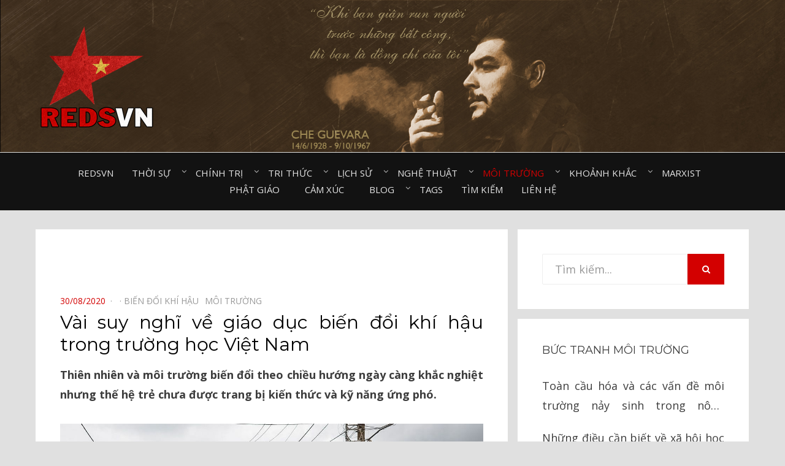

--- FILE ---
content_type: text/html; charset=UTF-8
request_url: https://redsvn.net/vai-suy-nghi-ve-giao-duc-bien-doi-khi-hau-trong-truong-hoc-viet-nam/
body_size: 17890
content:
<!DOCTYPE html>
<html lang="en-US" prefix="og: http://ogp.me/ns# fb: http://ogp.me/ns/fb#">
<head>
<meta charset="UTF-8">
<meta name="viewport" content="width=device-width, initial-scale=1.0">
<link rel="profile" href="http://gmpg.org/xfn/11">
<link rel="pingback" href="https://redsvn.net/xmlrpc.php" />

<meta name='robots' content='index, follow, max-image-preview:large, max-snippet:-1, max-video-preview:-1' />
	<style>img:is([sizes="auto" i], [sizes^="auto," i]) { contain-intrinsic-size: 3000px 1500px }</style>
	
	<!-- This site is optimized with the Yoast SEO plugin v24.7 - https://yoast.com/wordpress/plugins/seo/ -->
	<title>Vài suy nghĩ về giáo dục biến đổi khí hậu trong trường học Việt Nam - Redsvn.net</title>
	<link rel="canonical" href="https://redsvn.net/vai-suy-nghi-ve-giao-duc-bien-doi-khi-hau-trong-truong-hoc-viet-nam/" />
	<meta property="og:locale" content="en_US" />
	<meta property="og:type" content="article" />
	<meta property="og:title" content="Vài suy nghĩ về giáo dục biến đổi khí hậu trong trường học Việt Nam - Redsvn.net" />
	<meta property="og:description" content="Thiên nhiên và môi trường biến đổi theo chiều hướng ngày càng khắc nghiệt nhưng thế hệ trẻ chưa được trang bị kiến thức và kỹ năng ứng phó." />
	<meta property="og:url" content="https://redsvn.net/vai-suy-nghi-ve-giao-duc-bien-doi-khi-hau-trong-truong-hoc-viet-nam/" />
	<meta property="og:site_name" content="Redsvn.net" />
	<meta property="article:publisher" content="https://www.facebook.com/Reds.vn" />
	<meta property="article:published_time" content="2020-08-29T23:25:42+00:00" />
	<meta property="og:image" content="http://redsvn.net/wp-content/uploads/2020/08/floodb.jpg" />
	<meta name="author" content="admin" />
	<meta name="twitter:card" content="summary_large_image" />
	<meta name="twitter:image" content="http://redsvn.net/wp-content/uploads/2020/08/floodb.jpg" />
	<meta name="twitter:label1" content="Written by" />
	<meta name="twitter:data1" content="admin" />
	<meta name="twitter:label2" content="Est. reading time" />
	<meta name="twitter:data2" content="23 minutes" />
	<script type="application/ld+json" class="yoast-schema-graph">{"@context":"https://schema.org","@graph":[{"@type":"Article","@id":"https://redsvn.net/vai-suy-nghi-ve-giao-duc-bien-doi-khi-hau-trong-truong-hoc-viet-nam/#article","isPartOf":{"@id":"https://redsvn.net/vai-suy-nghi-ve-giao-duc-bien-doi-khi-hau-trong-truong-hoc-viet-nam/"},"author":{"name":"admin","@id":"https://redsvn.net/#/schema/person/46beac167f1e5fae2b753d98a7d45a02"},"headline":"Vài suy nghĩ về giáo dục biến đổi khí hậu trong trường học Việt Nam","datePublished":"2020-08-29T23:25:42+00:00","mainEntityOfPage":{"@id":"https://redsvn.net/vai-suy-nghi-ve-giao-duc-bien-doi-khi-hau-trong-truong-hoc-viet-nam/"},"wordCount":4592,"publisher":{"@id":"https://redsvn.net/#organization"},"image":{"@id":"https://redsvn.net/vai-suy-nghi-ve-giao-duc-bien-doi-khi-hau-trong-truong-hoc-viet-nam/#primaryimage"},"thumbnailUrl":"http://redsvn.net/wp-content/uploads/2020/08/floodb.jpg","keywords":["Giáo dục","Biến đổi khí hậu"],"articleSection":["Biến đổi khí hậu⠀","Môi trường⠀"],"inLanguage":"en-US"},{"@type":"WebPage","@id":"https://redsvn.net/vai-suy-nghi-ve-giao-duc-bien-doi-khi-hau-trong-truong-hoc-viet-nam/","url":"https://redsvn.net/vai-suy-nghi-ve-giao-duc-bien-doi-khi-hau-trong-truong-hoc-viet-nam/","name":"Vài suy nghĩ về giáo dục biến đổi khí hậu trong trường học Việt Nam - Redsvn.net","isPartOf":{"@id":"https://redsvn.net/#website"},"primaryImageOfPage":{"@id":"https://redsvn.net/vai-suy-nghi-ve-giao-duc-bien-doi-khi-hau-trong-truong-hoc-viet-nam/#primaryimage"},"image":{"@id":"https://redsvn.net/vai-suy-nghi-ve-giao-duc-bien-doi-khi-hau-trong-truong-hoc-viet-nam/#primaryimage"},"thumbnailUrl":"http://redsvn.net/wp-content/uploads/2020/08/floodb.jpg","datePublished":"2020-08-29T23:25:42+00:00","breadcrumb":{"@id":"https://redsvn.net/vai-suy-nghi-ve-giao-duc-bien-doi-khi-hau-trong-truong-hoc-viet-nam/#breadcrumb"},"inLanguage":"en-US","potentialAction":[{"@type":"ReadAction","target":["https://redsvn.net/vai-suy-nghi-ve-giao-duc-bien-doi-khi-hau-trong-truong-hoc-viet-nam/"]}]},{"@type":"ImageObject","inLanguage":"en-US","@id":"https://redsvn.net/vai-suy-nghi-ve-giao-duc-bien-doi-khi-hau-trong-truong-hoc-viet-nam/#primaryimage","url":"http://redsvn.net/wp-content/uploads/2020/08/floodb.jpg","contentUrl":"http://redsvn.net/wp-content/uploads/2020/08/floodb.jpg","caption":"Vài suy nghĩ về giáo dục biến đổi khí hậu trong trường học Việt Nam"},{"@type":"BreadcrumbList","@id":"https://redsvn.net/vai-suy-nghi-ve-giao-duc-bien-doi-khi-hau-trong-truong-hoc-viet-nam/#breadcrumb","itemListElement":[{"@type":"ListItem","position":1,"name":"Home","item":"https://redsvn.net/"},{"@type":"ListItem","position":2,"name":"Vài suy nghĩ về giáo dục biến đổi khí hậu trong trường học Việt Nam"}]},{"@type":"WebSite","@id":"https://redsvn.net/#website","url":"https://redsvn.net/","name":"Redsvn.net","description":"Kênh chia sẻ tri thức cộng đồng","publisher":{"@id":"https://redsvn.net/#organization"},"potentialAction":[{"@type":"SearchAction","target":{"@type":"EntryPoint","urlTemplate":"https://redsvn.net/?s={search_term_string}"},"query-input":{"@type":"PropertyValueSpecification","valueRequired":true,"valueName":"search_term_string"}}],"inLanguage":"en-US"},{"@type":"Organization","@id":"https://redsvn.net/#organization","name":"Redsvn.net","url":"https://redsvn.net/","logo":{"@type":"ImageObject","inLanguage":"en-US","@id":"https://redsvn.net/#/schema/logo/image/","url":"https://redsvn.net/wp-content/uploads/2017/10/Redsvn-logo.png","contentUrl":"https://redsvn.net/wp-content/uploads/2017/10/Redsvn-logo.png","width":200,"height":168,"caption":"Redsvn.net"},"image":{"@id":"https://redsvn.net/#/schema/logo/image/"},"sameAs":["https://www.facebook.com/Reds.vn"]},{"@type":"Person","@id":"https://redsvn.net/#/schema/person/46beac167f1e5fae2b753d98a7d45a02","name":"admin"}]}</script>
	<!-- / Yoast SEO plugin. -->


<link rel='dns-prefetch' href='//fonts.googleapis.com' />
<link rel="alternate" type="application/rss+xml" title="Redsvn.net &raquo; Feed" href="https://redsvn.net/feed/" />
<link rel="alternate" type="application/rss+xml" title="Redsvn.net &raquo; Comments Feed" href="https://redsvn.net/comments/feed/" />
<link rel="alternate" type="application/rss+xml" title="Redsvn.net &raquo; Vài suy nghĩ về giáo dục biến đổi khí hậu trong trường học Việt Nam Comments Feed" href="https://redsvn.net/vai-suy-nghi-ve-giao-duc-bien-doi-khi-hau-trong-truong-hoc-viet-nam/feed/" />
<script type="text/javascript">
/* <![CDATA[ */
window._wpemojiSettings = {"baseUrl":"https:\/\/s.w.org\/images\/core\/emoji\/16.0.1\/72x72\/","ext":".png","svgUrl":"https:\/\/s.w.org\/images\/core\/emoji\/16.0.1\/svg\/","svgExt":".svg","source":{"concatemoji":"https:\/\/redsvn.net\/wp-includes\/js\/wp-emoji-release.min.js?ver=6.8.3"}};
/*! This file is auto-generated */
!function(s,n){var o,i,e;function c(e){try{var t={supportTests:e,timestamp:(new Date).valueOf()};sessionStorage.setItem(o,JSON.stringify(t))}catch(e){}}function p(e,t,n){e.clearRect(0,0,e.canvas.width,e.canvas.height),e.fillText(t,0,0);var t=new Uint32Array(e.getImageData(0,0,e.canvas.width,e.canvas.height).data),a=(e.clearRect(0,0,e.canvas.width,e.canvas.height),e.fillText(n,0,0),new Uint32Array(e.getImageData(0,0,e.canvas.width,e.canvas.height).data));return t.every(function(e,t){return e===a[t]})}function u(e,t){e.clearRect(0,0,e.canvas.width,e.canvas.height),e.fillText(t,0,0);for(var n=e.getImageData(16,16,1,1),a=0;a<n.data.length;a++)if(0!==n.data[a])return!1;return!0}function f(e,t,n,a){switch(t){case"flag":return n(e,"\ud83c\udff3\ufe0f\u200d\u26a7\ufe0f","\ud83c\udff3\ufe0f\u200b\u26a7\ufe0f")?!1:!n(e,"\ud83c\udde8\ud83c\uddf6","\ud83c\udde8\u200b\ud83c\uddf6")&&!n(e,"\ud83c\udff4\udb40\udc67\udb40\udc62\udb40\udc65\udb40\udc6e\udb40\udc67\udb40\udc7f","\ud83c\udff4\u200b\udb40\udc67\u200b\udb40\udc62\u200b\udb40\udc65\u200b\udb40\udc6e\u200b\udb40\udc67\u200b\udb40\udc7f");case"emoji":return!a(e,"\ud83e\udedf")}return!1}function g(e,t,n,a){var r="undefined"!=typeof WorkerGlobalScope&&self instanceof WorkerGlobalScope?new OffscreenCanvas(300,150):s.createElement("canvas"),o=r.getContext("2d",{willReadFrequently:!0}),i=(o.textBaseline="top",o.font="600 32px Arial",{});return e.forEach(function(e){i[e]=t(o,e,n,a)}),i}function t(e){var t=s.createElement("script");t.src=e,t.defer=!0,s.head.appendChild(t)}"undefined"!=typeof Promise&&(o="wpEmojiSettingsSupports",i=["flag","emoji"],n.supports={everything:!0,everythingExceptFlag:!0},e=new Promise(function(e){s.addEventListener("DOMContentLoaded",e,{once:!0})}),new Promise(function(t){var n=function(){try{var e=JSON.parse(sessionStorage.getItem(o));if("object"==typeof e&&"number"==typeof e.timestamp&&(new Date).valueOf()<e.timestamp+604800&&"object"==typeof e.supportTests)return e.supportTests}catch(e){}return null}();if(!n){if("undefined"!=typeof Worker&&"undefined"!=typeof OffscreenCanvas&&"undefined"!=typeof URL&&URL.createObjectURL&&"undefined"!=typeof Blob)try{var e="postMessage("+g.toString()+"("+[JSON.stringify(i),f.toString(),p.toString(),u.toString()].join(",")+"));",a=new Blob([e],{type:"text/javascript"}),r=new Worker(URL.createObjectURL(a),{name:"wpTestEmojiSupports"});return void(r.onmessage=function(e){c(n=e.data),r.terminate(),t(n)})}catch(e){}c(n=g(i,f,p,u))}t(n)}).then(function(e){for(var t in e)n.supports[t]=e[t],n.supports.everything=n.supports.everything&&n.supports[t],"flag"!==t&&(n.supports.everythingExceptFlag=n.supports.everythingExceptFlag&&n.supports[t]);n.supports.everythingExceptFlag=n.supports.everythingExceptFlag&&!n.supports.flag,n.DOMReady=!1,n.readyCallback=function(){n.DOMReady=!0}}).then(function(){return e}).then(function(){var e;n.supports.everything||(n.readyCallback(),(e=n.source||{}).concatemoji?t(e.concatemoji):e.wpemoji&&e.twemoji&&(t(e.twemoji),t(e.wpemoji)))}))}((window,document),window._wpemojiSettings);
/* ]]> */
</script>
<style id='wp-emoji-styles-inline-css' type='text/css'>

	img.wp-smiley, img.emoji {
		display: inline !important;
		border: none !important;
		box-shadow: none !important;
		height: 1em !important;
		width: 1em !important;
		margin: 0 0.07em !important;
		vertical-align: -0.1em !important;
		background: none !important;
		padding: 0 !important;
	}
</style>
<link rel='stylesheet' id='wp-block-library-css' href='https://redsvn.net/wp-includes/css/dist/block-library/style.min.css?ver=6.8.3' type='text/css' media='all' />
<style id='classic-theme-styles-inline-css' type='text/css'>
/*! This file is auto-generated */
.wp-block-button__link{color:#fff;background-color:#32373c;border-radius:9999px;box-shadow:none;text-decoration:none;padding:calc(.667em + 2px) calc(1.333em + 2px);font-size:1.125em}.wp-block-file__button{background:#32373c;color:#fff;text-decoration:none}
</style>
<style id='global-styles-inline-css' type='text/css'>
:root{--wp--preset--aspect-ratio--square: 1;--wp--preset--aspect-ratio--4-3: 4/3;--wp--preset--aspect-ratio--3-4: 3/4;--wp--preset--aspect-ratio--3-2: 3/2;--wp--preset--aspect-ratio--2-3: 2/3;--wp--preset--aspect-ratio--16-9: 16/9;--wp--preset--aspect-ratio--9-16: 9/16;--wp--preset--color--black: #000000;--wp--preset--color--cyan-bluish-gray: #abb8c3;--wp--preset--color--white: #ffffff;--wp--preset--color--pale-pink: #f78da7;--wp--preset--color--vivid-red: #cf2e2e;--wp--preset--color--luminous-vivid-orange: #ff6900;--wp--preset--color--luminous-vivid-amber: #fcb900;--wp--preset--color--light-green-cyan: #7bdcb5;--wp--preset--color--vivid-green-cyan: #00d084;--wp--preset--color--pale-cyan-blue: #8ed1fc;--wp--preset--color--vivid-cyan-blue: #0693e3;--wp--preset--color--vivid-purple: #9b51e0;--wp--preset--gradient--vivid-cyan-blue-to-vivid-purple: linear-gradient(135deg,rgba(6,147,227,1) 0%,rgb(155,81,224) 100%);--wp--preset--gradient--light-green-cyan-to-vivid-green-cyan: linear-gradient(135deg,rgb(122,220,180) 0%,rgb(0,208,130) 100%);--wp--preset--gradient--luminous-vivid-amber-to-luminous-vivid-orange: linear-gradient(135deg,rgba(252,185,0,1) 0%,rgba(255,105,0,1) 100%);--wp--preset--gradient--luminous-vivid-orange-to-vivid-red: linear-gradient(135deg,rgba(255,105,0,1) 0%,rgb(207,46,46) 100%);--wp--preset--gradient--very-light-gray-to-cyan-bluish-gray: linear-gradient(135deg,rgb(238,238,238) 0%,rgb(169,184,195) 100%);--wp--preset--gradient--cool-to-warm-spectrum: linear-gradient(135deg,rgb(74,234,220) 0%,rgb(151,120,209) 20%,rgb(207,42,186) 40%,rgb(238,44,130) 60%,rgb(251,105,98) 80%,rgb(254,248,76) 100%);--wp--preset--gradient--blush-light-purple: linear-gradient(135deg,rgb(255,206,236) 0%,rgb(152,150,240) 100%);--wp--preset--gradient--blush-bordeaux: linear-gradient(135deg,rgb(254,205,165) 0%,rgb(254,45,45) 50%,rgb(107,0,62) 100%);--wp--preset--gradient--luminous-dusk: linear-gradient(135deg,rgb(255,203,112) 0%,rgb(199,81,192) 50%,rgb(65,88,208) 100%);--wp--preset--gradient--pale-ocean: linear-gradient(135deg,rgb(255,245,203) 0%,rgb(182,227,212) 50%,rgb(51,167,181) 100%);--wp--preset--gradient--electric-grass: linear-gradient(135deg,rgb(202,248,128) 0%,rgb(113,206,126) 100%);--wp--preset--gradient--midnight: linear-gradient(135deg,rgb(2,3,129) 0%,rgb(40,116,252) 100%);--wp--preset--font-size--small: 13px;--wp--preset--font-size--medium: 20px;--wp--preset--font-size--large: 36px;--wp--preset--font-size--x-large: 42px;--wp--preset--spacing--20: 0.44rem;--wp--preset--spacing--30: 0.67rem;--wp--preset--spacing--40: 1rem;--wp--preset--spacing--50: 1.5rem;--wp--preset--spacing--60: 2.25rem;--wp--preset--spacing--70: 3.38rem;--wp--preset--spacing--80: 5.06rem;--wp--preset--shadow--natural: 6px 6px 9px rgba(0, 0, 0, 0.2);--wp--preset--shadow--deep: 12px 12px 50px rgba(0, 0, 0, 0.4);--wp--preset--shadow--sharp: 6px 6px 0px rgba(0, 0, 0, 0.2);--wp--preset--shadow--outlined: 6px 6px 0px -3px rgba(255, 255, 255, 1), 6px 6px rgba(0, 0, 0, 1);--wp--preset--shadow--crisp: 6px 6px 0px rgba(0, 0, 0, 1);}:where(.is-layout-flex){gap: 0.5em;}:where(.is-layout-grid){gap: 0.5em;}body .is-layout-flex{display: flex;}.is-layout-flex{flex-wrap: wrap;align-items: center;}.is-layout-flex > :is(*, div){margin: 0;}body .is-layout-grid{display: grid;}.is-layout-grid > :is(*, div){margin: 0;}:where(.wp-block-columns.is-layout-flex){gap: 2em;}:where(.wp-block-columns.is-layout-grid){gap: 2em;}:where(.wp-block-post-template.is-layout-flex){gap: 1.25em;}:where(.wp-block-post-template.is-layout-grid){gap: 1.25em;}.has-black-color{color: var(--wp--preset--color--black) !important;}.has-cyan-bluish-gray-color{color: var(--wp--preset--color--cyan-bluish-gray) !important;}.has-white-color{color: var(--wp--preset--color--white) !important;}.has-pale-pink-color{color: var(--wp--preset--color--pale-pink) !important;}.has-vivid-red-color{color: var(--wp--preset--color--vivid-red) !important;}.has-luminous-vivid-orange-color{color: var(--wp--preset--color--luminous-vivid-orange) !important;}.has-luminous-vivid-amber-color{color: var(--wp--preset--color--luminous-vivid-amber) !important;}.has-light-green-cyan-color{color: var(--wp--preset--color--light-green-cyan) !important;}.has-vivid-green-cyan-color{color: var(--wp--preset--color--vivid-green-cyan) !important;}.has-pale-cyan-blue-color{color: var(--wp--preset--color--pale-cyan-blue) !important;}.has-vivid-cyan-blue-color{color: var(--wp--preset--color--vivid-cyan-blue) !important;}.has-vivid-purple-color{color: var(--wp--preset--color--vivid-purple) !important;}.has-black-background-color{background-color: var(--wp--preset--color--black) !important;}.has-cyan-bluish-gray-background-color{background-color: var(--wp--preset--color--cyan-bluish-gray) !important;}.has-white-background-color{background-color: var(--wp--preset--color--white) !important;}.has-pale-pink-background-color{background-color: var(--wp--preset--color--pale-pink) !important;}.has-vivid-red-background-color{background-color: var(--wp--preset--color--vivid-red) !important;}.has-luminous-vivid-orange-background-color{background-color: var(--wp--preset--color--luminous-vivid-orange) !important;}.has-luminous-vivid-amber-background-color{background-color: var(--wp--preset--color--luminous-vivid-amber) !important;}.has-light-green-cyan-background-color{background-color: var(--wp--preset--color--light-green-cyan) !important;}.has-vivid-green-cyan-background-color{background-color: var(--wp--preset--color--vivid-green-cyan) !important;}.has-pale-cyan-blue-background-color{background-color: var(--wp--preset--color--pale-cyan-blue) !important;}.has-vivid-cyan-blue-background-color{background-color: var(--wp--preset--color--vivid-cyan-blue) !important;}.has-vivid-purple-background-color{background-color: var(--wp--preset--color--vivid-purple) !important;}.has-black-border-color{border-color: var(--wp--preset--color--black) !important;}.has-cyan-bluish-gray-border-color{border-color: var(--wp--preset--color--cyan-bluish-gray) !important;}.has-white-border-color{border-color: var(--wp--preset--color--white) !important;}.has-pale-pink-border-color{border-color: var(--wp--preset--color--pale-pink) !important;}.has-vivid-red-border-color{border-color: var(--wp--preset--color--vivid-red) !important;}.has-luminous-vivid-orange-border-color{border-color: var(--wp--preset--color--luminous-vivid-orange) !important;}.has-luminous-vivid-amber-border-color{border-color: var(--wp--preset--color--luminous-vivid-amber) !important;}.has-light-green-cyan-border-color{border-color: var(--wp--preset--color--light-green-cyan) !important;}.has-vivid-green-cyan-border-color{border-color: var(--wp--preset--color--vivid-green-cyan) !important;}.has-pale-cyan-blue-border-color{border-color: var(--wp--preset--color--pale-cyan-blue) !important;}.has-vivid-cyan-blue-border-color{border-color: var(--wp--preset--color--vivid-cyan-blue) !important;}.has-vivid-purple-border-color{border-color: var(--wp--preset--color--vivid-purple) !important;}.has-vivid-cyan-blue-to-vivid-purple-gradient-background{background: var(--wp--preset--gradient--vivid-cyan-blue-to-vivid-purple) !important;}.has-light-green-cyan-to-vivid-green-cyan-gradient-background{background: var(--wp--preset--gradient--light-green-cyan-to-vivid-green-cyan) !important;}.has-luminous-vivid-amber-to-luminous-vivid-orange-gradient-background{background: var(--wp--preset--gradient--luminous-vivid-amber-to-luminous-vivid-orange) !important;}.has-luminous-vivid-orange-to-vivid-red-gradient-background{background: var(--wp--preset--gradient--luminous-vivid-orange-to-vivid-red) !important;}.has-very-light-gray-to-cyan-bluish-gray-gradient-background{background: var(--wp--preset--gradient--very-light-gray-to-cyan-bluish-gray) !important;}.has-cool-to-warm-spectrum-gradient-background{background: var(--wp--preset--gradient--cool-to-warm-spectrum) !important;}.has-blush-light-purple-gradient-background{background: var(--wp--preset--gradient--blush-light-purple) !important;}.has-blush-bordeaux-gradient-background{background: var(--wp--preset--gradient--blush-bordeaux) !important;}.has-luminous-dusk-gradient-background{background: var(--wp--preset--gradient--luminous-dusk) !important;}.has-pale-ocean-gradient-background{background: var(--wp--preset--gradient--pale-ocean) !important;}.has-electric-grass-gradient-background{background: var(--wp--preset--gradient--electric-grass) !important;}.has-midnight-gradient-background{background: var(--wp--preset--gradient--midnight) !important;}.has-small-font-size{font-size: var(--wp--preset--font-size--small) !important;}.has-medium-font-size{font-size: var(--wp--preset--font-size--medium) !important;}.has-large-font-size{font-size: var(--wp--preset--font-size--large) !important;}.has-x-large-font-size{font-size: var(--wp--preset--font-size--x-large) !important;}
:where(.wp-block-post-template.is-layout-flex){gap: 1.25em;}:where(.wp-block-post-template.is-layout-grid){gap: 1.25em;}
:where(.wp-block-columns.is-layout-flex){gap: 2em;}:where(.wp-block-columns.is-layout-grid){gap: 2em;}
:root :where(.wp-block-pullquote){font-size: 1.5em;line-height: 1.6;}
</style>
<link rel='stylesheet' id='dashicons-css' href='https://redsvn.net/wp-includes/css/dashicons.min.css?ver=6.8.3' type='text/css' media='all' />
<link rel='stylesheet' id='post-views-counter-frontend-css' href='https://redsvn.net/wp-content/plugins/post-views-counter/css/frontend.css?ver=1.3.11' type='text/css' media='all' />
<link rel='stylesheet' id='tags-page-css' href='https://redsvn.net/wp-content/plugins/tags-page/css/tags-page.min.css?ver=6.8.3' type='text/css' media='all' />
<link rel='stylesheet' id='bezel-bootstrap-grid-css' href='https://redsvn.net/wp-content/themes/Redsvn/css/bootstrap-grid.css?ver=6.8.3' type='text/css' media='all' />
<link rel='stylesheet' id='font-awesome-css' href='https://redsvn.net/wp-content/themes/Redsvn/css/font-awesome.css?ver=6.8.3' type='text/css' media='all' />
<link rel='stylesheet' id='bezel-fonts-css' href='https://fonts.googleapis.com/css?family=Montserrat%3A400%2C700%7COpen+Sans%3A400%2C400i%2C700%2C700i&#038;subset=latin%2Clatin-ext' type='text/css' media='all' />
<link rel='stylesheet' id='bezel-style-css' href='https://redsvn.net/wp-content/themes/Redsvn/style.css?ver=6.8.3' type='text/css' media='all' />
<script type="text/javascript" src="https://redsvn.net/wp-includes/js/jquery/jquery.min.js?ver=3.7.1" id="jquery-core-js"></script>
<script type="text/javascript" src="https://redsvn.net/wp-includes/js/jquery/jquery-migrate.min.js?ver=3.4.1" id="jquery-migrate-js"></script>
<link rel="https://api.w.org/" href="https://redsvn.net/wp-json/" /><link rel="alternate" title="JSON" type="application/json" href="https://redsvn.net/wp-json/wp/v2/posts/94949" /><link rel="EditURI" type="application/rsd+xml" title="RSD" href="https://redsvn.net/xmlrpc.php?rsd" />
<meta name="generator" content="WordPress 6.8.3" />
<link rel='shortlink' href='https://redsvn.net/?p=94949' />
<link rel="alternate" title="oEmbed (JSON)" type="application/json+oembed" href="https://redsvn.net/wp-json/oembed/1.0/embed?url=https%3A%2F%2Fredsvn.net%2Fvai-suy-nghi-ve-giao-duc-bien-doi-khi-hau-trong-truong-hoc-viet-nam%2F" />
<link rel="alternate" title="oEmbed (XML)" type="text/xml+oembed" href="https://redsvn.net/wp-json/oembed/1.0/embed?url=https%3A%2F%2Fredsvn.net%2Fvai-suy-nghi-ve-giao-duc-bien-doi-khi-hau-trong-truong-hoc-viet-nam%2F&#038;format=xml" />
<style>
		#category-posts-39-internal ul {padding: 0;}
#category-posts-39-internal .cat-post-item img {max-width: initial; max-height: initial; margin: initial;}
#category-posts-39-internal .cat-post-author {margin-bottom: 0;}
#category-posts-39-internal .cat-post-thumbnail {margin: 5px 10px 5px 0;}
#category-posts-39-internal .cat-post-item:before {content: ""; clear: both;}
#category-posts-39-internal .cat-post-excerpt-more {display: inline-block;}
#category-posts-39-internal .cat-post-item {list-style: none; margin: 3px 0 10px; padding: 3px 0;}
#category-posts-39-internal .cat-post-current .cat-post-title {font-weight: bold; text-transform: uppercase;}
#category-posts-39-internal [class*=cat-post-tax] {font-size: 0.85em;}
#category-posts-39-internal [class*=cat-post-tax] * {display:inline-block;}
#category-posts-39-internal .cat-post-item:after {content: ""; display: table;	clear: both;}
#category-posts-39-internal .cat-post-item .cat-post-title {overflow: hidden;text-overflow: ellipsis;white-space: initial;display: -webkit-box;-webkit-line-clamp: 2;-webkit-box-orient: vertical;padding-bottom: 0 !important;}
#category-posts-39-internal .cat-post-item:after {content: ""; display: table;	clear: both;}
#category-posts-39-internal .cat-post-thumbnail {display:block; float:left; margin:5px 10px 5px 0;}
#category-posts-39-internal .cat-post-crop {overflow:hidden;display:block;}
#category-posts-39-internal p {margin:5px 0 0 0}
#category-posts-39-internal li > div {margin:5px 0 0 0; clear:both;}
#category-posts-39-internal .dashicons {vertical-align:middle;}
#category-posts-40-internal ul {padding: 0;}
#category-posts-40-internal .cat-post-item img {max-width: initial; max-height: initial; margin: initial;}
#category-posts-40-internal .cat-post-author {margin-bottom: 0;}
#category-posts-40-internal .cat-post-thumbnail {margin: 5px 10px 5px 0;}
#category-posts-40-internal .cat-post-item:before {content: ""; clear: both;}
#category-posts-40-internal .cat-post-excerpt-more {display: inline-block;}
#category-posts-40-internal .cat-post-item {list-style: none; margin: 3px 0 10px; padding: 3px 0;}
#category-posts-40-internal .cat-post-current .cat-post-title {font-weight: bold; text-transform: uppercase;}
#category-posts-40-internal [class*=cat-post-tax] {font-size: 0.85em;}
#category-posts-40-internal [class*=cat-post-tax] * {display:inline-block;}
#category-posts-40-internal .cat-post-item:after {content: ""; display: table;	clear: both;}
#category-posts-40-internal .cat-post-item .cat-post-title {overflow: hidden;text-overflow: ellipsis;white-space: initial;display: -webkit-box;-webkit-line-clamp: 2;-webkit-box-orient: vertical;padding-bottom: 0 !important;}
#category-posts-40-internal .cat-post-item:after {content: ""; display: table;	clear: both;}
#category-posts-40-internal .cat-post-thumbnail {display:block; float:left; margin:5px 10px 5px 0;}
#category-posts-40-internal .cat-post-crop {overflow:hidden;display:block;}
#category-posts-40-internal p {margin:5px 0 0 0}
#category-posts-40-internal li > div {margin:5px 0 0 0; clear:both;}
#category-posts-40-internal .dashicons {vertical-align:middle;}
#category-posts-41-internal ul {padding: 0;}
#category-posts-41-internal .cat-post-item img {max-width: initial; max-height: initial; margin: initial;}
#category-posts-41-internal .cat-post-author {margin-bottom: 0;}
#category-posts-41-internal .cat-post-thumbnail {margin: 5px 10px 5px 0;}
#category-posts-41-internal .cat-post-item:before {content: ""; clear: both;}
#category-posts-41-internal .cat-post-excerpt-more {display: inline-block;}
#category-posts-41-internal .cat-post-item {list-style: none; margin: 3px 0 10px; padding: 3px 0;}
#category-posts-41-internal .cat-post-current .cat-post-title {font-weight: bold; text-transform: uppercase;}
#category-posts-41-internal [class*=cat-post-tax] {font-size: 0.85em;}
#category-posts-41-internal [class*=cat-post-tax] * {display:inline-block;}
#category-posts-41-internal .cat-post-item:after {content: ""; display: table;	clear: both;}
#category-posts-41-internal .cat-post-item .cat-post-title {overflow: hidden;text-overflow: ellipsis;white-space: initial;display: -webkit-box;-webkit-line-clamp: 2;-webkit-box-orient: vertical;padding-bottom: 0 !important;}
#category-posts-41-internal .cat-post-item:after {content: ""; display: table;	clear: both;}
#category-posts-41-internal .cat-post-thumbnail {display:block; float:left; margin:5px 10px 5px 0;}
#category-posts-41-internal .cat-post-crop {overflow:hidden;display:block;}
#category-posts-41-internal p {margin:5px 0 0 0}
#category-posts-41-internal li > div {margin:5px 0 0 0; clear:both;}
#category-posts-41-internal .dashicons {vertical-align:middle;}
#category-posts-42-internal ul {padding: 0;}
#category-posts-42-internal .cat-post-item img {max-width: initial; max-height: initial; margin: initial;}
#category-posts-42-internal .cat-post-author {margin-bottom: 0;}
#category-posts-42-internal .cat-post-thumbnail {margin: 5px 10px 5px 0;}
#category-posts-42-internal .cat-post-item:before {content: ""; clear: both;}
#category-posts-42-internal .cat-post-excerpt-more {display: inline-block;}
#category-posts-42-internal .cat-post-item {list-style: none; margin: 3px 0 10px; padding: 3px 0;}
#category-posts-42-internal .cat-post-current .cat-post-title {font-weight: bold; text-transform: uppercase;}
#category-posts-42-internal [class*=cat-post-tax] {font-size: 0.85em;}
#category-posts-42-internal [class*=cat-post-tax] * {display:inline-block;}
#category-posts-42-internal .cat-post-item:after {content: ""; display: table;	clear: both;}
#category-posts-42-internal .cat-post-item .cat-post-title {overflow: hidden;text-overflow: ellipsis;white-space: initial;display: -webkit-box;-webkit-line-clamp: 2;-webkit-box-orient: vertical;padding-bottom: 0 !important;}
#category-posts-42-internal .cat-post-item:after {content: ""; display: table;	clear: both;}
#category-posts-42-internal .cat-post-thumbnail {display:block; float:left; margin:5px 10px 5px 0;}
#category-posts-42-internal .cat-post-crop {overflow:hidden;display:block;}
#category-posts-42-internal p {margin:5px 0 0 0}
#category-posts-42-internal li > div {margin:5px 0 0 0; clear:both;}
#category-posts-42-internal .dashicons {vertical-align:middle;}
#category-posts-43-internal ul {padding: 0;}
#category-posts-43-internal .cat-post-item img {max-width: initial; max-height: initial; margin: initial;}
#category-posts-43-internal .cat-post-author {margin-bottom: 0;}
#category-posts-43-internal .cat-post-thumbnail {margin: 5px 10px 5px 0;}
#category-posts-43-internal .cat-post-item:before {content: ""; clear: both;}
#category-posts-43-internal .cat-post-excerpt-more {display: inline-block;}
#category-posts-43-internal .cat-post-item {list-style: none; margin: 3px 0 10px; padding: 3px 0;}
#category-posts-43-internal .cat-post-current .cat-post-title {font-weight: bold; text-transform: uppercase;}
#category-posts-43-internal [class*=cat-post-tax] {font-size: 0.85em;}
#category-posts-43-internal [class*=cat-post-tax] * {display:inline-block;}
#category-posts-43-internal .cat-post-item:after {content: ""; display: table;	clear: both;}
#category-posts-43-internal .cat-post-item .cat-post-title {overflow: hidden;text-overflow: ellipsis;white-space: initial;display: -webkit-box;-webkit-line-clamp: 2;-webkit-box-orient: vertical;padding-bottom: 0 !important;}
#category-posts-43-internal .cat-post-item:after {content: ""; display: table;	clear: both;}
#category-posts-43-internal .cat-post-thumbnail {display:block; float:left; margin:5px 10px 5px 0;}
#category-posts-43-internal .cat-post-crop {overflow:hidden;display:block;}
#category-posts-43-internal p {margin:5px 0 0 0}
#category-posts-43-internal li > div {margin:5px 0 0 0; clear:both;}
#category-posts-43-internal .dashicons {vertical-align:middle;}
</style>
		<!-- Global Site Tag (gtag.js) - Google Analytics -->
<script async src="https://www.googletagmanager.com/gtag/js?id=UA-105725201-1"></script>
<script>
  window.dataLayer = window.dataLayer || [];
  function gtag(){dataLayer.push(arguments)};
  gtag('js', new Date());

  gtag('config', 'UA-105725201-1');
</script><link rel="preconnect" href="https://cdnjs.cloudflare.com">
		<style type="text/css">
		.site-header {
			background-image: url(https://redsvn.net/wp-content/uploads/2024/06/Che-Guevara3.jpg);
			background-repeat: no-repeat;
			background-position: top center;
			-webkit-background-size: cover;
			   -moz-background-size: cover;
			     -o-background-size: cover;
			        background-size: cover;
		}
	</style>
	
		<style type="text/css">
			.site-title,
		.site-description {
			clip: rect(1px, 1px, 1px, 1px);
			position: absolute;
		}
		</style>


		<style>
			#wp-admin-bar-pvc-post-views .pvc-graph-container { padding-top: 6px; padding-bottom: 6px; position: relative; display: block; height: 100%; box-sizing: border-box; }
			#wp-admin-bar-pvc-post-views .pvc-line-graph {
				display: inline-block;
				width: 1px;
				margin-right: 1px;
				background-color: #ccc;
				vertical-align: baseline;
			}
			#wp-admin-bar-pvc-post-views .pvc-line-graph:hover { background-color: #eee; }
			#wp-admin-bar-pvc-post-views .pvc-line-graph-0 { height: 1% }
			#wp-admin-bar-pvc-post-views .pvc-line-graph-1 { height: 5% }
			#wp-admin-bar-pvc-post-views .pvc-line-graph-2 { height: 10% }
			#wp-admin-bar-pvc-post-views .pvc-line-graph-3 { height: 15% }
			#wp-admin-bar-pvc-post-views .pvc-line-graph-4 { height: 20% }
			#wp-admin-bar-pvc-post-views .pvc-line-graph-5 { height: 25% }
			#wp-admin-bar-pvc-post-views .pvc-line-graph-6 { height: 30% }
			#wp-admin-bar-pvc-post-views .pvc-line-graph-7 { height: 35% }
			#wp-admin-bar-pvc-post-views .pvc-line-graph-8 { height: 40% }
			#wp-admin-bar-pvc-post-views .pvc-line-graph-9 { height: 45% }
			#wp-admin-bar-pvc-post-views .pvc-line-graph-10 { height: 50% }
			#wp-admin-bar-pvc-post-views .pvc-line-graph-11 { height: 55% }
			#wp-admin-bar-pvc-post-views .pvc-line-graph-12 { height: 60% }
			#wp-admin-bar-pvc-post-views .pvc-line-graph-13 { height: 65% }
			#wp-admin-bar-pvc-post-views .pvc-line-graph-14 { height: 70% }
			#wp-admin-bar-pvc-post-views .pvc-line-graph-15 { height: 75% }
			#wp-admin-bar-pvc-post-views .pvc-line-graph-16 { height: 80% }
			#wp-admin-bar-pvc-post-views .pvc-line-graph-17 { height: 85% }
			#wp-admin-bar-pvc-post-views .pvc-line-graph-18 { height: 90% }
			#wp-admin-bar-pvc-post-views .pvc-line-graph-19 { height: 95% }
			#wp-admin-bar-pvc-post-views .pvc-line-graph-20 { height: 100% }
		</style><link rel="icon" href="https://redsvn.net/wp-content/uploads/2022/02/Redsvn-favicon.jpg" sizes="32x32" />
<link rel="icon" href="https://redsvn.net/wp-content/uploads/2022/02/Redsvn-favicon.jpg" sizes="192x192" />
<link rel="apple-touch-icon" href="https://redsvn.net/wp-content/uploads/2022/02/Redsvn-favicon.jpg" />
<meta name="msapplication-TileImage" content="https://redsvn.net/wp-content/uploads/2022/02/Redsvn-favicon.jpg" />

<!-- START - Open Graph and Twitter Card Tags 3.1.2 -->
 <!-- Facebook Open Graph -->
  <meta property="og:title" content="Vài suy nghĩ về giáo dục biến đổi khí hậu trong trường học Việt Nam - Redsvn.net"/>
  <meta property="og:url" content="https://redsvn.net/vai-suy-nghi-ve-giao-duc-bien-doi-khi-hau-trong-truong-hoc-viet-nam/"/>
  <meta property="og:description" content="Thiên nhiên và môi trường biến đổi theo chiều hướng ngày càng khắc nghiệt nhưng thế hệ trẻ chưa được trang bị kiến thức và kỹ năng ứng phó."/>
  <meta property="og:image" content="http://redsvn.net/wp-content/uploads/2020/08/floodb.jpg"/>
  <meta property="og:image:url" content="http://redsvn.net/wp-content/uploads/2020/08/floodb.jpg"/>
 <!-- Google+ / Schema.org -->
  <meta itemprop="name" content="Vài suy nghĩ về giáo dục biến đổi khí hậu trong trường học Việt Nam - Redsvn.net"/>
  <meta itemprop="headline" content="Vài suy nghĩ về giáo dục biến đổi khí hậu trong trường học Việt Nam - Redsvn.net"/>
  <meta itemprop="description" content="Thiên nhiên và môi trường biến đổi theo chiều hướng ngày càng khắc nghiệt nhưng thế hệ trẻ chưa được trang bị kiến thức và kỹ năng ứng phó."/>
  <meta itemprop="image" content="http://redsvn.net/wp-content/uploads/2020/08/floodb.jpg"/>
  <meta itemprop="datePublished" content="2020-08-30"/>
  <meta itemprop="dateModified" content="2020-08-30T05:31:49+07:00" />
  <meta itemprop="author" content="admin"/>
  <!--<meta itemprop="publisher" content="Redsvn.net"/>--> <!-- To solve: The attribute publisher.itemtype has an invalid value -->
 <!-- Twitter Cards -->
  <meta name="twitter:title" content="Vài suy nghĩ về giáo dục biến đổi khí hậu trong trường học Việt Nam - Redsvn.net"/>
  <meta name="twitter:url" content="https://redsvn.net/vai-suy-nghi-ve-giao-duc-bien-doi-khi-hau-trong-truong-hoc-viet-nam/"/>
  <meta name="twitter:description" content="Thiên nhiên và môi trường biến đổi theo chiều hướng ngày càng khắc nghiệt nhưng thế hệ trẻ chưa được trang bị kiến thức và kỹ năng ứng phó."/>
  <meta name="twitter:image" content="http://redsvn.net/wp-content/uploads/2020/08/floodb.jpg"/>
  <meta name="twitter:card" content="summary_large_image"/>
 <!-- SEO -->
 <!-- Misc. tags -->
 <!-- is_singular | yoast_seo -->
<!-- END - Open Graph and Twitter Card Tags 3.1.2 -->
	
<script async src="https://pagead2.googlesyndication.com/pagead/js/adsbygoogle.js?client=ca-pub-6261406515170411"
     crossorigin="anonymous"></script>
</head>
<body class="wp-singular post-template-default single single-post postid-94949 single-format-standard wp-custom-logo wp-theme-Redsvn has-custom-header has-right-sidebar">
<div id="page" class="site-wrapper site">

	<header id="masthead" class="site-header">
		<div class="container">
			<div class="row">
				<div class="col-xxl-12">

					<div class="site-header-inside">

						<div class="site-branding-wrapper">
							<div class="site-logo-wrapper"><a href="https://redsvn.net/" class="custom-logo-link" rel="home"><img width="200" height="168" src="https://redsvn.net/wp-content/uploads/2017/10/Redsvn-logo.png" class="custom-logo" alt="Redsvn.net" decoding="async" /></a></div>
							<div class="site-branding">
								<input type="hidden" name="site_title" value="" />
																<h3 class="site-description">Kênh chia sẻ tri thức cộng đồng</h3>
															</div>
						</div><!-- .site-branding-wrapper -->

						<div class="toggle-menu-wrapper">
							<a href="#main-navigation-responsive" title="Menu" class="toggle-menu-control">
								<span class="screen-reader-text">Menu</span>
							</a>
						</div>

					</div><!-- .site-header-inside -->

				</div><!-- .col-xxl-12 -->
			</div><!-- .row -->
		</div><!-- .container -->
	</header><!-- #masthead -->

	<nav id="site-navigation" class="main-navigation">
		<div class="container">
			<div class="row">
				<div class="col-xxl-12">

					<div class="main-navigation-inside">

						<a class="skip-link screen-reader-text" href="#content">Skip to content</a>

						<div class="site-primary-menu"><ul id="menu-primary-menu" class="primary-menu sf-menu"><li id="menu-item-447" class="menu-item menu-item-type-custom menu-item-object-custom menu-item-home menu-item-447"><a href="http://redsvn.net">Redsvn</a></li>
<li id="menu-item-388" class="menu-item menu-item-type-taxonomy menu-item-object-category menu-item-has-children menu-item-388"><a href="https://redsvn.net/category/thoi-su/">Thời sự⠀</a>
<ul class="sub-menu">
	<li id="menu-item-398" class="menu-item menu-item-type-taxonomy menu-item-object-category menu-item-398"><a href="https://redsvn.net/category/thoi-su/thoi-su-viet-nam/">Thời sự Việt Nam⠀</a></li>
	<li id="menu-item-397" class="menu-item menu-item-type-taxonomy menu-item-object-category menu-item-397"><a href="https://redsvn.net/category/thoi-su/thoi-su-quoc-te/">Thời sự quốc tế⠀</a></li>
	<li id="menu-item-399" class="menu-item menu-item-type-taxonomy menu-item-object-category menu-item-399"><a href="https://redsvn.net/category/thoi-su/tinh-hinh-bien-dao/">Tình hình biển đảo⠀</a></li>
	<li id="menu-item-395" class="menu-item menu-item-type-taxonomy menu-item-object-category menu-item-395"><a href="https://redsvn.net/category/thoi-su/mang-truyen-thong/">Mạng &#8211; Truyền thông</a></li>
	<li id="menu-item-396" class="menu-item menu-item-type-taxonomy menu-item-object-category menu-item-396"><a href="https://redsvn.net/category/thoi-su/quan-su/">Quân sự⠀</a></li>
</ul>
</li>
<li id="menu-item-400" class="menu-item menu-item-type-taxonomy menu-item-object-category menu-item-has-children menu-item-400"><a href="https://redsvn.net/category/chinh-tri/">Chính trị⠀</a>
<ul class="sub-menu">
	<li id="menu-item-403" class="menu-item menu-item-type-taxonomy menu-item-object-category menu-item-403"><a href="https://redsvn.net/category/chinh-tri/dan-chu-phap-quyen/">Dân chủ &#8211; Pháp quyền⠀</a></li>
	<li id="menu-item-402" class="menu-item menu-item-type-taxonomy menu-item-object-category menu-item-402"><a href="https://redsvn.net/category/chinh-tri/chu-quyen-viet-nam/">Chủ quyền Việt Nam⠀</a></li>
	<li id="menu-item-404" class="menu-item menu-item-type-taxonomy menu-item-object-category menu-item-404"><a href="https://redsvn.net/category/chinh-tri/dia-chinh-tri/">Địa chính trị⠀</a></li>
	<li id="menu-item-401" class="menu-item menu-item-type-taxonomy menu-item-object-category menu-item-401"><a href="https://redsvn.net/category/chinh-tri/an-ninh-chinh-tri/">An ninh chính trị⠀</a></li>
	<li id="menu-item-405" class="menu-item menu-item-type-taxonomy menu-item-object-category menu-item-405"><a href="https://redsvn.net/category/chinh-tri/hinh-thai-kinh-te-xa-hoi/">Hình thái kinh tế &#8211; xã hội⠀</a></li>
</ul>
</li>
<li id="menu-item-406" class="menu-item menu-item-type-taxonomy menu-item-object-category menu-item-has-children menu-item-406"><a href="https://redsvn.net/category/tri-thuc/">Tri thức⠀</a>
<ul class="sub-menu">
	<li id="menu-item-411" class="menu-item menu-item-type-taxonomy menu-item-object-category menu-item-411"><a href="https://redsvn.net/category/tri-thuc/van-hoa-giao-duc/">Văn hóa &#8211; Giáo dục⠀</a></li>
	<li id="menu-item-410" class="menu-item menu-item-type-taxonomy menu-item-object-category menu-item-410"><a href="https://redsvn.net/category/tri-thuc/triet-hoc-tu-tuong/">Triết học &#8211; Tư tưởng⠀</a></li>
	<li id="menu-item-408" class="menu-item menu-item-type-taxonomy menu-item-object-category menu-item-408"><a href="https://redsvn.net/category/tri-thuc/tam-ly-xa-hoi/">Tâm lý &#8211; Xã hội⠀</a></li>
	<li id="menu-item-407" class="menu-item menu-item-type-taxonomy menu-item-object-category menu-item-407"><a href="https://redsvn.net/category/tri-thuc/kinh-te-thi-truong/">Kinh tế &#8211; Thị trường⠀</a></li>
	<li id="menu-item-409" class="menu-item menu-item-type-taxonomy menu-item-object-category menu-item-409"><a href="https://redsvn.net/category/tri-thuc/ton-giao-tam-linh/">Tôn giáo &#8211; Tâm linh⠀</a></li>
</ul>
</li>
<li id="menu-item-412" class="menu-item menu-item-type-taxonomy menu-item-object-category menu-item-has-children menu-item-412"><a href="https://redsvn.net/category/lich-su/">Lịch sử⠀</a>
<ul class="sub-menu">
	<li id="menu-item-417" class="menu-item menu-item-type-taxonomy menu-item-object-category menu-item-417"><a href="https://redsvn.net/category/lich-su/ho-so-tu-lieu/">Hồ sơ &#8211; Tư liệu⠀</a></li>
	<li id="menu-item-413" class="menu-item menu-item-type-taxonomy menu-item-object-category menu-item-413"><a href="https://redsvn.net/category/lich-su/am-vang-su-viet/">Âm vang sử Việt⠀</a></li>
	<li id="menu-item-415" class="menu-item menu-item-type-taxonomy menu-item-object-category menu-item-415"><a href="https://redsvn.net/category/lich-su/duoi-sanh-sao-vang/">Dưới ánh sao vàng⠀</a></li>
	<li id="menu-item-414" class="menu-item menu-item-type-taxonomy menu-item-object-category menu-item-414"><a href="https://redsvn.net/category/lich-su/bien-dao-viet-nam/">Biển đảo Việt Nam⠀</a></li>
	<li id="menu-item-416" class="menu-item menu-item-type-taxonomy menu-item-object-category menu-item-416"><a href="https://redsvn.net/category/lich-su/giai-phong-con-nguoi/">Giải phóng con người⠀</a></li>
</ul>
</li>
<li id="menu-item-419" class="menu-item menu-item-type-taxonomy menu-item-object-category menu-item-has-children menu-item-419"><a href="https://redsvn.net/category/nghe-thuat/">Nghệ thuật⠀</a>
<ul class="sub-menu">
	<li id="menu-item-423" class="menu-item menu-item-type-taxonomy menu-item-object-category menu-item-423"><a href="https://redsvn.net/category/nghe-thuat/toan-canh/">Toàn cảnh⠀</a></li>
	<li id="menu-item-420" class="menu-item menu-item-type-taxonomy menu-item-object-category menu-item-420"><a href="https://redsvn.net/category/nghe-thuat/am-nhac/">Âm nhạc⠀</a></li>
	<li id="menu-item-418" class="menu-item menu-item-type-taxonomy menu-item-object-category menu-item-418"><a href="https://redsvn.net/category/nghe-thuat/van-hoc/">Văn học⠀</a></li>
	<li id="menu-item-421" class="menu-item menu-item-type-taxonomy menu-item-object-category menu-item-421"><a href="https://redsvn.net/category/nghe-thuat/my-thuat-tao-hinh/">Mỹ thuật &#8211; Tạo hình⠀</a></li>
	<li id="menu-item-422" class="menu-item menu-item-type-taxonomy menu-item-object-category menu-item-422"><a href="https://redsvn.net/category/nghe-thuat/san-khau-dien-anh/">Sân khấu &#8211; Điện ảnh⠀</a></li>
</ul>
</li>
<li id="menu-item-424" class="menu-item menu-item-type-taxonomy menu-item-object-category current-post-ancestor current-menu-parent current-post-parent menu-item-has-children menu-item-424"><a href="https://redsvn.net/category/moi-truong/">Môi trường⠀</a>
<ul class="sub-menu">
	<li id="menu-item-427" class="menu-item menu-item-type-taxonomy menu-item-object-category menu-item-427"><a href="https://redsvn.net/category/moi-truong/buc-tranh-moi-truong/">Bức tranh môi trường⠀</a></li>
	<li id="menu-item-428" class="menu-item menu-item-type-taxonomy menu-item-object-category menu-item-428"><a href="https://redsvn.net/category/moi-truong/phat-trien-ben-vung/">Phát triển bền vững⠀</a></li>
	<li id="menu-item-425" class="menu-item menu-item-type-taxonomy menu-item-object-category menu-item-425"><a href="https://redsvn.net/category/moi-truong/bao-ton/">Bảo tồn⠀</a></li>
	<li id="menu-item-426" class="menu-item menu-item-type-taxonomy menu-item-object-category current-post-ancestor current-menu-parent current-post-parent menu-item-426"><a href="https://redsvn.net/category/moi-truong/bien-doi-khi-hau/">Biến đổi khí hậu⠀</a></li>
	<li id="menu-item-429" class="menu-item menu-item-type-taxonomy menu-item-object-category menu-item-429"><a href="https://redsvn.net/category/moi-truong/song-xanh/">Sống xanh⠀</a></li>
</ul>
</li>
<li id="menu-item-430" class="menu-item menu-item-type-taxonomy menu-item-object-category menu-item-has-children menu-item-430"><a href="https://redsvn.net/category/khoanh-khac/">Khoảnh khắc⠀</a>
<ul class="sub-menu">
	<li id="menu-item-434" class="menu-item menu-item-type-taxonomy menu-item-object-category menu-item-434"><a href="https://redsvn.net/category/khoanh-khac/thoi-su-qua-anh/">Thời sự qua ảnh⠀</a></li>
	<li id="menu-item-433" class="menu-item menu-item-type-taxonomy menu-item-object-category menu-item-433"><a href="https://redsvn.net/category/khoanh-khac/hinh-anh-lich-su/">Hình ảnh lịch sử⠀</a></li>
	<li id="menu-item-432" class="menu-item menu-item-type-taxonomy menu-item-object-category menu-item-432"><a href="https://redsvn.net/category/khoanh-khac/dat-viet-nguoi-viet/">Đất Việt &#8211; Người Việt⠀</a></li>
	<li id="menu-item-431" class="menu-item menu-item-type-taxonomy menu-item-object-category menu-item-431"><a href="https://redsvn.net/category/khoanh-khac/cuoc-song-muon-mau/">Cuộc sống muôn màu⠀</a></li>
	<li id="menu-item-435" class="menu-item menu-item-type-taxonomy menu-item-object-category menu-item-435"><a href="https://redsvn.net/category/khoanh-khac/thu-gian/">Thư giãn⠀</a></li>
</ul>
</li>
<li id="menu-item-5080" class="menu-item menu-item-type-taxonomy menu-item-object-category menu-item-5080"><a href="https://redsvn.net/category/marxist/">Marxist⠀</a></li>
<li id="menu-item-438" class="menu-item menu-item-type-taxonomy menu-item-object-category menu-item-438"><a href="https://redsvn.net/category/phat-giao/">Phật giáo⠀</a></li>
<li id="menu-item-437" class="menu-item menu-item-type-taxonomy menu-item-object-category menu-item-437"><a href="https://redsvn.net/category/cam-xuc/">Cảm xúc⠀</a></li>
<li id="menu-item-436" class="menu-item menu-item-type-taxonomy menu-item-object-category menu-item-has-children menu-item-436"><a href="https://redsvn.net/category/blog/">Blog⠀</a>
<ul class="sub-menu">
	<li id="menu-item-1348" class="menu-item menu-item-type-taxonomy menu-item-object-category menu-item-1348"><a href="https://redsvn.net/category/blog/doi-thuong/">Đời thường⠀</a></li>
	<li id="menu-item-1349" class="menu-item menu-item-type-taxonomy menu-item-object-category menu-item-1349"><a href="https://redsvn.net/category/blog/ve-nguoi-linh/">Về người lính⠀</a></li>
	<li id="menu-item-1350" class="menu-item menu-item-type-taxonomy menu-item-object-category menu-item-1350"><a href="https://redsvn.net/category/blog/suy-ngam/">Suy ngẫm⠀</a></li>
	<li id="menu-item-1351" class="menu-item menu-item-type-taxonomy menu-item-object-category menu-item-1351"><a href="https://redsvn.net/category/blog/tinh-yeu/">Tình yêu⠀</a></li>
	<li id="menu-item-1352" class="menu-item menu-item-type-taxonomy menu-item-object-category menu-item-1352"><a href="https://redsvn.net/category/blog/lang/">Lặng⠀</a></li>
</ul>
</li>
<li id="menu-item-1888" class="menu-item menu-item-type-post_type menu-item-object-page menu-item-1888"><a href="https://redsvn.net/tags/">Tags</a></li>
<li id="menu-item-1884" class="menu-item menu-item-type-post_type menu-item-object-page menu-item-1884"><a href="https://redsvn.net/tim-kiem/">Tìm kiếm</a></li>
<li id="menu-item-1887" class="menu-item menu-item-type-post_type menu-item-object-page menu-item-1887"><a href="https://redsvn.net/lien-he/">Liên hệ</a></li>
</ul></div>
					</div><!-- .main-navigation-inside -->

				</div><!-- .col-xxl-12 -->
			</div><!-- .row -->
		</div><!-- .container -->
	</nav><!-- .main-navigation -->

	<div id="content" class="site-content">


	<div class="container">
		<div class="row">



			<div id="primary" class="content-area col-12 col-sm-12 col-md-12 col-lg-8 col-xl-8 col-xxl-8">
				<main id="main" class="site-main">


					<div id="post-wrapper" class="post-wrapper post-wrapper-single">



					


					

						
<article id="post-94949" class="post-94949 post type-post status-publish format-standard has-post-thumbnail hentry category-bien-doi-khi-hau category-moi-truong tag-giao-duc tag-bien-doi-khi-hau">
	<div class="post-content-wrapper post-content-wrapper-single">
		<div class="entry-data-wrapper entry-data-wrapper-single">

<div id="fb-root"></div>
<script>(function(d, s, id) {
  var js, fjs = d.getElementsByTagName(s)[0];
  if (d.getElementById(id)) return;
  js = d.createElement(s); js.id = id;
  js.src = "//connect.facebook.net/vi_VN/sdk.js#xfbml=1&version=v2.10";
  fjs.parentNode.insertBefore(js, fjs);
}(document, 'script', 'facebook-jssdk'));</script>

<div class="fb-page" data-href="https://www.facebook.com/Redsvn/" data-tabs="timeline" data-width="500" data-height="100" data-small-header="false" data-adapt-container-width="true" data-hide-cover="false" data-

show-facepile="false"><blockquote cite="https://www.facebook.com/Redsvn/" class="fb-xfbml-parse-ignore"><a href="https://www.facebook.com/Redsvn/">Redsvn</a></blockquote></div>

<br>⠀
			<div class="entry-header-wrapper">
				<div class="entry-meta entry-meta-header-before">
					<ul>
						<li><span class="posted-on"><span class="screen-reader-text">Posted on</span><a href="https://redsvn.net/vai-suy-nghi-ve-giao-duc-bien-doi-khi-hau-trong-truong-hoc-viet-nam/" rel="bookmark"> <time class="entry-date published" datetime="2020-08-30T06:25:42+07:00">30/08/2020</time><time class="updated" datetime="2020-08-30T05:31:49+07:00">30/08/2020</time></a></span></li>
						<li><span class="byline"> </span></li>
						<li><a href="https://redsvn.net/category/moi-truong/bien-doi-khi-hau/" rel="category tag">Biến đổi khí hậu⠀</a><a href="https://redsvn.net/category/moi-truong/" rel="category tag">Môi trường⠀</a></li>
					</ul>
				</div><!-- .entry-meta -->

				<header class="entry-header">
					<h1 class="entry-title">Vài suy nghĩ về giáo dục biến đổi khí hậu trong trường học Việt Nam</h1>				</header><!-- .entry-header -->
			</div><!-- .entry-header-wrapper -->

			<div class="entry-content">
				<p style="text-align: justify;"><strong>Thiên nhiên và môi trường biến đổi theo chiều hướng ngày càng khắc nghiệt nhưng thế hệ trẻ chưa được trang bị kiến thức và kỹ năng ứng phó.</strong></p>
<p style="text-align: justify;"><img fifu-featured="1" decoding="async" src="http://redsvn.net/wp-content/uploads/2020/08/floodb.jpg" alt="Vài suy nghĩ về giáo dục biến đổi khí hậu trong trường học Việt Nam" title="Vài suy nghĩ về giáo dục biến đổi khí hậu trong trường học Việt Nam" border="0" /></p>
<p style="text-align: justify;">Con tôi năm nay lên lớp 8, như một thói quen hằng năm, tôi lại tất bật đi mua sắm sách vở, đồ dùng cho con. Mua được bộ sách giáo khoa và đồ dùng học tập, tôi và con tôi cùng nhau phân loại, ghi nhãn vở.</p>
<p style="text-align: justify;">Như một việc rà soát việc in ấn cùng một chút hiếu kỳ, tôi lại mở thử một cuốn sách để xem. Và tôi chọn cuốn sách giáo khoa Địa lý lớp 8. Là giáo viên dạy Toán, nhưng khi đọc những trang sách của môn Địa chằng chịt những con số, bảng biểu, tôi có phần cảm thấy hơi rối.</p>
<p style="text-align: justify;">Nhưng giở đến bài &#8220;Đặc điểm khí hậu Việt Nam&#8221;, tôi bất ngờ khi nhìn thấy hai thuật ngữ &#8220;El Nino và La Nina&#8221; nằm ở một dòng thông tin ở trang 112 của cuốn sách. El Nino và La Nina, theo như tôi được biết, vốn là hiện tượng mà nước biển vùng xích đạo Đông Thái Bình Dương ấm lên/lạnh đi đột ngột, và nó có tác động rất lớn tới khí hậu toàn cầu.</p>
<p style="text-align: justify;">Đọc đến đây, tôi có phần cảm thấy mừng, vì những nhà biên soạn đã giới thiệu đến học sinh, nhưng cũng có phần hơi hụt hẫng vì họ chỉ nhắc đến rất sơ lược. Thế là trong vài hôm sau đó, tôi tìm hiểu thêm các cuốn sách giáo khoa khác, thì bất ngờ nhận ra rằng, hai thuật ngữ El Nino và La Nina lại chỉ được nhắc đến một lần duy nhất trong chương trình phổ thông ở môn Địa lớp 8 này.</p>
<p style="text-align: justify;">Ngoài ra, những kiến thức liên quan đến ấm lên toàn cầu, biến đổi khí hậu,&#8230; cũng xuất hiện rất ít (trong chủ đề Bảo vệ môi trường môn Sinh học 9 và bài Chính sách tài nguyên và bảo vệ môi trường môn Giáo Dục Công Dân 11). Không chỉ có thế, các kiến thức về các hiện tượng như bão, lũ lụt, hạn hán, rét đậm, động đất&#8230; hầu như ít hoặc không được dạy một cách cụ thể trong chương trình mà chỉ giới thiệu sơ lược.</p>
<p style="text-align: justify;">Trong khi đó, thời đại hiện nay, biến đổi khí hậu, thiên tai ngày càng diễn biến khó lường, xuất hiện dồn dập hơn. Tôi mới chợt nhớ ngày xưa tôi đi học, các thuật ngữ El Nino, La Nina, cùng các hiện tượng thiên tai, cũng chỉ được nhắc đến sơ qua và mang tính chất giới thiệu, học thuộc rồi lên trả bài cho thầy cô.</p>
<p style="text-align: justify;">Bây giờ, vừa là giáo viên, lại là người trưởng thành, sống trong thời đại này, tôi mới thấy chúng thực sự cần thiết như thế nào. Đơn giản, khi khí hậu ngày càng biến đổi, thiên tai ngày càng xuất hiện nhiều, nắng nóng lịch sử và kéo dài, rồi mùa đông nhiều năm ấm bất thường, thì việc tìm hiểu về các thuật ngữ khí tượng lại vô cùng cần cho mỗi chúng ta.</p>
<p style="text-align: justify;">Trong khi con trẻ chúng ta, với sự xuất hiện và bùng nổ của các thiết bị điện tử, chúng hầu như chỉ lao vào chơi game, ít chịu tìm hiểu, tìm tòi, mở rộng hiểu biết. Trong nhà trường, giống như kỹ năng sống, kỹ năng mềm, thì những buổi học, tuyên truyền về thiên tai và biến đổi khí hậu cũng chưa được chú trọng đúng mức. Hầu như các nhà trường chỉ chăm chăm vào thành tích, luyện bài khó, ôn thi như luyện gà nòi mà quên đi những gì thật sự cần thiết với học sinh.</p>
<p style="text-align: justify;">Tất nhiên, vẫn có những em cấp 2, cấp 3 ở nông thôn hoặc ven biển, vẫn được học cách chạy bão, chạy lũ, chằng chống nhà cửa phụ giúp gia đình, cũng như nhận biết những dấu hiệu thiên tai, nhưng hầu như là do cha mẹ các em truyền lại kinh nghiệm, chứ ít được học trên trường trên lớp.</p>
<p style="text-align: justify;">Còn phần đông học sinh khác cùng lứa tuổi thì lại chưa hề có những kỹ năng này. Trước đây, khi thông tin chưa phổ cập, thì các khái niệm như El Nino và La Nina hầu như chỉ có những người làm trong ngành khí tượng &#8211; thủy văn và một bộ phận cán bộ công chức nhà nước được biết.</p>
<p style="text-align: justify;">Ngày nay, với sự bùng nổ của Internet và viễn thông, khái niệm El Nino, La Nina, biến đổi khí hậu dần trở nên phổ thông hơn. Đặc biệt sau kỳ El Nino mạnh và kéo dài nhất lịch sử 2015-2016, với việc hai năm 2015, 2016 liên tiếp được ghi nhận nóng nhất trong lịch sử, cùng đợt hạn mặn chưa từng có ở Đồng bằng Sông Cửu Long, thuật ngữ El Nino, La Nina và biến đổi khí hậu mới được nhiều người dân biết đến.</p>
<p style="text-align: justify;">Và có lẽ vì vậy mà cuối năm 2016, trong một gameshow, khi một cô gái trả lời &#8220;không biết El Nino là gì&#8221; ngay trong câu hỏi đầu tiên, cộng đồng mạng xã hội đã &#8220;ném đá&#8221; gay gắt. Qua đây có thể thấy rõ, việc dạy học những kiến thức về biến đổi khí hậu, El Nino, La Nina, cùng những kỹ năng sinh tồn như bơi lội, phòng chống thiên tai,&#8230; cũng quan trọng không kém các kỹ năng sống, kỹ năng mềm, kỹ năng giao tiếp, ngoại ngữ, tin học, kiến thức lịch sử, địa lý, văn hoá và văn học dân tộc.</p>
<p style="text-align: justify;">Nhưng tất cả những điều trên lại chưa được chú trọng đúng mức, dạy hoặc tuyên truyền qua loa hoặc không dạy. Chúng ta lại đi dạy cho học sinh quá nhiều bài khó, những kiến thức vật lý, hoá học quá cao siêu như giải mạch RLC, rồi tích phân hàm ẩn nọ kia, vật lý hạt nhân, hỗn hợp este nọ este kia hoặc bắt các em ghi nhớ quá nhiều con số, sự kiện, phân tích thơ văn như một cái máy, phải đúng ý người chấm&#8230;</p>
<p style="text-align: justify;">Chúng ta quên đi việc dạy những kiến thức, kỹ năng cơ bản để cho các em sau này ra cuộc sống áp dụng. Công nghệ ngày càng phát triển, xã hội cần phải giao lưu, khí hậu thì ngày càng thất thường, biến đổi theo hướng tiêu cực,&#8230; và cái cần chính là việc con em chúng ta sau này thích nghi với nó.</p>
<p style="text-align: justify;">Trong khuôn khổ bài viết, tôi chỉ đề cập tới việc dạy học về biến đổi khí hậu, ấm lên toàn cầu, El Nino, La Nina, cùng các hiện tượng thiên tai khác và kỹ năng sinh tồn, phòng chống thiên tai trong nhà trường; vì những vấn đề về kỹ năng sống, ngoại ngữ đã được đề cập và bàn luận nhiều rồi.</p>
<p style="text-align: justify;">Thiết nghĩ cần thiết phải đưa biến đổi khí hậu, El Nino, La Nina và các hiện tượng thiên tai cùng kỹ năng sinh tồn và phòng chống thiên tai vào dạy học trong nhà trường vì những nguyên nhân sau:</p>
<p style="text-align: justify;">Thứ nhất, thiên tai, khí hậu ngày càng diễn biến thất thường. Chúng ta đều biết thập niên 2010-2019 được xem là một trong những thập niên nóng nhất lịch sử, trong đó năm 2016 được ghi nhận là năm nóng nhất trong lịch sử do tác động kép của El Nino mạnh và biến đổi khí hậu.</p>
<p style="text-align: justify;">Tại Việt Nam, các năm 2014, 2015, 2019, 2020 là những năm ghi nhận những đợt nắng nóng kéo dài và kỷ lục trên cả nước; năm 2016 thì rét kỷ lục ở miền Bắc. Vài năm qua, những mùa đông ở miền Bắc đều được xem là &#8220;mùa đông ấm&#8221;, rét đậm rất ít hoặc chỉ như thoảng qua (như năm 2016-2017). Không chỉ có thế, bão ngày càng mạnh và diễn biến thất thường, không theo quy luật, có xu hướng đi vào phía Nam vốn là nơi ít bị tác động của bão.</p>
<p style="text-align: justify;">Ví dụ như cơn bão Damrey năm 2017 mạnh cấp 12 gây thiệt hại 23.000 tỷ đồng cho các tỉnh Nam Trung Bộ. Hay năm 1997 là cơn bão Linda vào Cà Mau làm chết hơn 3.000 người ở Nam Bộ. Mà theo kịch bản biến đổi khí hậu, bão có xu hướng di chuyển về hai khu vực này nhiều hơn.</p>
<p style="text-align: justify;">Ngoài bão thì những trận lũ lụt kinh hoàng ở miền Trung năm 1999, 2010, 2011, 2016, 2017 vẫn còn đó, để lại bao đau thương, mất mát cho người dân; còn đồng bằng sông Cửu Long thì mất trắng &#8220;mùa nước nổi&#8221;. Mà theo kịch bản biến đổi khí hậu thì những thiên tai trên có xu hướng xuất hiện nhiều hơn, thậm chí có nhiều nghiên cứu cảnh báo là Đồng bằng Sông Cửu Long và nhiều vùng trũng ven biển còn có thể bị xoá sổ bởi nước biển dâng.</p>
<p style="text-align: justify;">Đó là chưa kể những đợt hạn, mặn kéo dài, cả tháng không có lấy một giọt mưa ở Nam Bộ, Tây Nguyên và Nam Trung Bộ. Không chỉ có Việt Nam mà nhiều quốc gia trên thế giới cũng phải đương đầu với bài toán biến đổi khí hậu, ấm lên toàn cầu, chẳng hạn như Australia hay châu Âu, chính vì vậy nên các nước trên thế giới mới phải ký thỏa thuận Paris năm 2015 về biến đổi khí hậu.</p>
<p style="text-align: justify;">Các dẫn chứng ở trên cho thấy, thiên tai, khí hậu ngày càng diễn biến thất thường, khó lường và tiêu cực ngay trước mắt chúng ta.</p>
<p style="text-align: justify;">Thứ hai, biết về thiên tai, khí hậu cùng các kỹ năng sinh tồn liên quan gắn chặt với thực tế, với kỹ năng sống. Thực tế mà nói, như ý ở trên, thì thiên tai, khí hậu ngày càng diễn biến thất thường. Và điều này chắc chắn sẽ tác động lớn đến kỹ năng sống và kỹ năng sinh tồn.</p>
<p style="text-align: justify;">Nhiều học sinh cấp 2, cấp 3, tuổi của các em đã phải biết giúp đỡ bố mẹ, khi mưa bão phải chạy lúa, chạy hoa màu, con trai khỏe khoắn thì lên cắt tỉa cành cây, chằng chống nhà cửa, tích trữ lương thực&#8230;.</p>
<p style="text-align: justify;">Rồi nước lũ lên ngập nóc nhà, chúng ta còn phải học chèo thuyền, cũng như là cả kỹ năng bơi lội để có thể còn đường sống sót. Có nhiều tấm gương cứu người trong lũ lụt chắc chúng ta cũng đã biết. Khi hạn hán thiếu nước, xâm nhập mặn, chúng ta phải đi tích trữ nước ngọt, vừa tiết kiệm, vừa sinh hoạt, vừa tưới tiêu.</p>
<p style="text-align: justify;">Chưa kể, những điều đó còn gián tiếp liên quan đến cả công việc nấu nướng, đảm bảo vệ sinh, cũng như chính việc mưu sinh của gia đình&#8230; Nhưng thử hỏi xem đã bao nhiêu học sinh cấp 2, cấp 3, nhất là ở thành phố, có thể làm được những việc trên, hay lại vẫn cứ ỷ lại vào bố mẹ; và có bao nhiêu em đã biết bơi?</p>
<p style="text-align: justify;">Khi người dân phải chịu những thiệt hại từ thiên tai, với truyền thống tương thân tương ái, lá lành đùm lá rách, chúng ta lại hướng tấm lòng để ủng hộ đồng bào gặp khó khăn, tuy có thể của ít lòng nhiều, một miếng khi đói bằng một gói khi no. Khi trời giá rét, chúng ta lại sum họp gia đình, ngồi bên nhau quây quần, trong bữa cơm nóng hổi và tạo ra bầu không khí ấm áp xua tan đi cái lạnh lẽo. Và những chiều hè nóng bức, chúng ta có nhu cầu làm mát, lại ra sông, ra hồ bơi để giải toả cái nóng, và kỹ năng bơi lội lại trở nên cần thiết. Ở nhiều vùng quê, chiều hè là những buổi vui chơi, cùng nhau thả diều, nô đùa, đó chính là bài học về đoàn kết. Đó chẳng phải là những bài học về đạo đức, về kỹ năng sống và kỹ năng sinh tồn hay sao?</p>
<p style="text-align: justify;">Thiết nghĩ, biết một chút về thiên tai, về khí hậu, thời tiết và các kỹ năng sinh tồn liên quan là rất cần thiết, vì nó gắn chặt với thực tế, với chính kỹ năng sống.</p>
<p style="text-align: justify;">Thứ ba, ý thức chủ quan, tư tưởng lệch lạc của một bộ phận dân cư trong việc tìm hiểu về thiên tai cũng như phòng chống thiên tai. Điều này bắt gặp rất nhiều ở học sinh, sinh viên thành thị, tư tưởng các em muốn nghỉ học để chơi, để xả một, hai hôm.</p>
<p style="text-align: justify;">Lý do &#8220;bão to nguy hiểm&#8221; hay &#8220;trời rét quá&#8221; cốt yếu chỉ là cái bình phong cho ham muốn của các em, học thì ít mà chơi thì nhiều, chưa hiểu đúng những tác hại của thiên tai gây ra đối với bản thân họ. Đó là chưa kể trước đây có trường hợp nhóm học sinh vì hiếu kỳ nên đã ra bờ kè biển xem sóng đánh, bão vào và thiệt mạng. Thậm chí đến nhiều người dân còn rất chủ quan khi bão, lũ ập đến, không chịu di dời tài sản, cố gắng đánh bắt, nuôi trồng trên các chòi canh bất chấp lệnh cấm biển của chính quyền.</p>
<p style="text-align: justify;">Ngay cả việc đi sơ tán để đảm bảo an toàn cho tính mạng của họ cũng có một bộ phận người dân không chịu chấp hành, phải cưỡng chế. Nhận thức của họ có lẽ còn chưa thật tường tận về những tác hại khôn lường mà thiên tai mang đến. Còn một bộ phận dân cư khác ở phía Nam, do ít bị tác động của bão, nên khi bão đến và chính quyền đã cố gắng tuyên truyền, nhưng họ vẫn bình chân như vại, không làm gì để phòng bị thiên tai, với tư tưởng &#8220;vùng này ít bão&#8221; nên bão nó không tới đâu.</p>
<p style="text-align: justify;">Hậu quả thì ai cũng biết, bài học Linda 1997, Durian 2006 vẫn còn đó, nóng hổi. Mà kịch bản biến đổi khí hậu thì như đã nói ở trên, bão thì ngày càng có xu hướng đi vào phía Nam. Nhìn chung, nhận thức chưa đúng của một bộ phận người dân, từ học sinh đến người lớn tuổi, về thiên tai, về khí hậu và thời tiết chính là nguyên nhân dẫn tới ý thức chủ quan của họ.</p>
<p style="text-align: justify;">Ba luận điểm trên đã chứng minh cho kiến nghị: cần thiết phải đưa biến đổi khí hậu, El Nino, La Nina và các hiện tượng thiên tai cùng kỹ năng sinh tồn và phòng chống thiên tai vào dạy học trong nhà trường.</p>
<p style="text-align: justify;">Vậy cần phải làm gì để thực hiện điều này? Sách giáo khoa của chúng ta vốn đã nặng về kiến thức hàn lâm, ít thực tế, như tích phân, dao động điều hoà,&#8230; nhiều bảng biểu con số bắt buộc phải nhớ; chúng quá nặng so với khả năng nhận thức của học sinh, trong khi nhiều kiến thức thực tế cơ bản chúng ta lại không đưa vào, dẫn đến chương trình học quá nặng mà các em lại thành những con gà công nghiệp.</p>
<p style="text-align: justify;">Giảm tải chương trình, đưa kiến thức không cần thiết ra và đưa các kiến thức về biến đổi khí hậu, El Nino, La Nina, các hiện tượng thiên tai cùng kỹ năng sinh tồn và phòng chống thiên tai vào chương trình giảng dạy cho học sinh ở mức cơ bản, không đào sâu, không dạy quá khó.</p>
<p style="text-align: justify;">Tích hợp liên môn, liên chủ đề trong các môn học Vật lý, Hoá học, Sinh học, Ngữ văn, Địa lý, Ngoại ngữ, Giáo dục công dân, Giáo dục quốc phòng, Thể dục vì vấn đề biến đổi khí hậu, El Nino, La Nina và thiên tai nhiều nội dung liên quan.</p>
<p style="text-align: justify;">Các nhà trường nên tổ chức các buổi tuyên truyền về thiên tai, dã ngoại, diễn tập thực tế về phòng chống thiên tai, tuỳ theo điều kiện của nhà trường. Bên cạnh đó không thể thiếu là việc dạy học cho các em về kỹ năng phòng chống đuối nước, kỹ năng bơi lội, kỹ năng sinh tồn và giáo dục ý thức bảo vệ môi trường, tìm hiểu thiên tai.</p>
<p style="text-align: justify;">Khuyến khích tổ chức, phát động các cuộc thi tìm hiểu, vẽ tranh, viết thư&#8230; với chủ đề thiên tai. Các nhà biên soạn sách giáo khoa mới cần dành thời lượng, dung lượng đúng mức để giới thiệu những kiến thức trên. Tất nhiên, sẽ có những ý kiến phản đối, với những luận điểm như: chương trình học đã quá nặng, kiến thức về khí hậu trừu tượng, khó nhớ, không cần thiết với học sinh, có nhiều kiến thức khác quan trọng hơn&#8230;</p>
<p style="text-align: justify;">Trong các cuộc tranh biện, hẳn sẽ có những lập luận, dẫn chứng cho các luận điểm trên. Nhưng dưới góc nhìn ủng hộ, tôi cho rằng, cần thiết phải dạy học về biến đổi khí hậu, El Nino, La Nina, thiên tai và khí hậu trong nhà trường vì chúng gắn chặt với thực tế, quan trọng không kém các kỹ năng sống, kỹ năng mềm, giao tiếp và ngoại ngữ. Vì biến đổi khí hậu và ấm lên toàn cầu là một xu thế tất yếu của nhân loại cùng với cuộc cách mạng 4.0 và việc hội nhập toàn cầu.</p>
<p style="text-align: justify;"><em><strong>Theo VĨNH LÊ / VNEXPRESS</strong></em></p>
<p style="text-align: justify;"><a href="http://www.vnexpress.net"><img decoding="async" src="http://redsvn.net/wp-content/uploads/logo/vne.jpg" alt="" border="0" /></a></p>
<iframe class="lana-facebook-share" src="https://www.facebook.com/plugins/like.php?locale=&href=https%3A%2F%2Fredsvn.net%2Fvai-suy-nghi-ve-giao-duc-bien-doi-khi-hau-trong-truong-hoc-viet-nam%2F&layout=button_count&action=like&share=true&size=small&height=20&show_faces=false" width="100%" height="20px" style="border:none;overflow:hidden;" scrolling="no" frameborder="0" allowTransparency="true"></iframe>				

Tags: <a href="https://redsvn.net/tag/giao-duc/" rel="tag">Giáo dục</a>, <a href="https://redsvn.net/tag/bien-doi-khi-hau/" rel="tag">Biến đổi khí hậu</a><br /><br>
<div id="fb-root"></div>
<script>(function(d, s, id) {
  var js, fjs = d.getElementsByTagName(s)[0];
  if (d.getElementById(id)) return;
  js = d.createElement(s); js.id = id;
  js.src = "//connect.facebook.net/vi_VN/sdk.js#xfbml=1&version=v2.10";
  fjs.parentNode.insertBefore(js, fjs);
}(document, 'script', 'facebook-jssdk'));</script>

<div class="fb-page" data-href="https://www.facebook.com/Redsvn/" data-tabs="timeline" data-width="500" data-height="100" data-small-header="false" data-adapt-container-width="true" data-hide-cover="false" data-show-facepile="false"><blockquote cite="https://www.facebook.com/Redsvn/" class="fb-xfbml-parse-ignore"><a href="https://www.facebook.com/Redsvn/">Redsvn</a></blockquote></div>

										</div><!-- .post-wrapper -->

				</main><!-- #main -->
			</div><!-- #primary -->

			<div id="site-sidebar" class="sidebar-area col-12 col-sm-12 col-md-12 col-lg-4 col-xl-4 col-xxl-4">
	<div id="secondary" class="sidebar widget-area">
		<aside id="search-3" class="widget widget_search">
<form role="search" method="get" class="search-form" action="https://redsvn.net/">
	<label>
		<span class="screen-reader-text">Tìm kiếm cho:</span>
		<input type="search" class="search-field" placeholder="Tìm kiếm... " value="" name="s" title="Tìm kiếm cho:" />
	</label>
	<button type="submit" class="search-submit"><span class="screen-reader-text">Tìm kiếm</span></button>
</form>
</aside><aside id="category-posts-39" class="widget cat-post-widget"><h2 class="widget-title"><a href="https://redsvn.net/category/moi-truong/buc-tranh-moi-truong/">Bức tranh môi trường</a></h2><ul id="category-posts-39-internal" class="category-posts-internal">
<li class='cat-post-item'><div><a class="cat-post-title" href="https://redsvn.net/toan-cau-hoa-va-cac-van-de-moi-truong-nay-sinh-trong-nong-nghiep-va-nong-thon2/" rel="bookmark">Toàn cầu hóa và các vấn đề môi trường nảy sinh trong nông nghiệp và nông thôn</a></div></li><li class='cat-post-item'><div><a class="cat-post-title" href="https://redsvn.net/nhung-dieu-can-biet-ve-xa-hoi-hoc-moi-truong2/" rel="bookmark">Những điều cần biết về xã hội học môi trường</a></div></li><li class='cat-post-item'><div><a class="cat-post-title" href="https://redsvn.net/moi-quan-he-giua-an-ninh-moi-truong-va-an-ninh-quoc-gia2/" rel="bookmark">Mối quan hệ giữa an ninh môi trường và an ninh quốc gia</a></div></li><li class='cat-post-item'><div><a class="cat-post-title" href="https://redsvn.net/o-nhiem-tieng-on-tac-dong-den-suc-khoe-nhu-the-nao2/" rel="bookmark">Ô nhiễm tiếng ồn tác động đến sức khỏe như thế nào?</a></div></li></ul>
</aside><aside id="category-posts-40" class="widget cat-post-widget"><h2 class="widget-title"><a href="https://redsvn.net/category/moi-truong/phat-trien-ben-vung/">Phát triển bền vững</a></h2><ul id="category-posts-40-internal" class="category-posts-internal">
<li class='cat-post-item'><div><a class="cat-post-title" href="https://redsvn.net/tu-tuong-phat-giao-va-cong-cuoc-bao-ve-moi-truong-trong-the-ky-21-2/" rel="bookmark">Tư tưởng Phật giáo và công cuộc bảo vệ môi trường trong thế kỷ 21</a></div></li><li class='cat-post-item'><div><a class="cat-post-title" href="https://redsvn.net/ly-quang-dieu-viet-ve-van-de-nang-luong-va-bien-doi-khi-hau-2/" rel="bookmark">Lý Quang Diệu viết về vấn đề năng lượng và biến đổi khí hậu</a></div></li><li class='cat-post-item'><div><a class="cat-post-title" href="https://redsvn.net/vai-tro-cua-khong-gian-xanh-trong-viec-hinh-thanh-gan-bo-noi-chon2/" rel="bookmark">Vai trò của không gian xanh trong việc hình thành gắn bó nơi chốn</a></div></li><li class='cat-post-item'><div><a class="cat-post-title" href="https://redsvn.net/ba-dieu-hoang-tuong-cua-con-nguoi-trong-nhan-thuc-ve-thien-nhien-2/" rel="bookmark">Ba điều hoang tưởng của con người trong nhận thức về thiên nhiên</a></div></li></ul>
</aside><aside id="custom_html-9" class="widget_text widget widget_custom_html"><div class="textwidget custom-html-widget"></div></aside><aside id="category-posts-41" class="widget cat-post-widget"><h2 class="widget-title"><a href="https://redsvn.net/category/moi-truong/bao-ton/">Bảo tồn</a></h2><ul id="category-posts-41-internal" class="category-posts-internal">
<li class='cat-post-item'><div><a class="cat-post-title" href="https://redsvn.net/vi-sao-chung-ta-khong-the-ung-xu-voi-dong-vat-hoang-da-nhu-gia-suc2/" rel="bookmark">Vì sao chúng ta không thể ứng xử với động vật hoang dã như gia súc?</a></div></li><li class='cat-post-item'><div><a class="cat-post-title" href="https://redsvn.net/tong-quan-ve-da-dang-sinh-hoc-cua-rung-viet-nam2/" rel="bookmark">Tổng quan về đa dạng sinh học của rừng Việt Nam</a></div></li><li class='cat-post-item'><div><a class="cat-post-title" href="https://redsvn.net/7-dieu-can-lam-de-tro-thanh-chien-binh-bao-ve-dong-vat-hoang-da2/" rel="bookmark">7 điều cần làm để trở thành &#8216;chiến binh&#8217; bảo vệ động vật hoang dã</a></div></li><li class='cat-post-item'><div><a class="cat-post-title" href="https://redsvn.net/dieu-can-biet-ve-vai-tro-cua-rung-trong-phong-chong-thien-tai2/" rel="bookmark">Điều cần biết về vai trò của rừng trong phòng chống thiên tai</a></div></li></ul>
</aside><aside id="category-posts-42" class="widget cat-post-widget"><h2 class="widget-title"><a href="https://redsvn.net/category/moi-truong/bien-doi-khi-hau/">Biến đổi khí hậu</a></h2><ul id="category-posts-42-internal" class="category-posts-internal">
<li class='cat-post-item'><div><a class="cat-post-title" href="https://redsvn.net/ly-quang-dieu-viet-ve-van-de-nang-luong-va-bien-doi-khi-hau-2/" rel="bookmark">Lý Quang Diệu viết về vấn đề năng lượng và biến đổi khí hậu</a></div></li><li class='cat-post-item'><div><a class="cat-post-title" href="https://redsvn.net/nhung-vung-dat-ma-loi-canh-bao-ve-tuong-lai-cua-nhan-loai/" rel="bookmark">Những &#8216;vùng đất ma&#8217;: Lời cảnh báo về tương lai của nhân loại</a></div></li><li class='cat-post-item'><div><a class="cat-post-title" href="https://redsvn.net/bien-doi-khi-hau-o-viet-nam-tu-qua-khu-den-tuong-lai2/" rel="bookmark">Biến đổi khí hậu ở Việt Nam: Từ quá khứ đến tương lai</a></div></li><li class='cat-post-item'><div><a class="cat-post-title" href="https://redsvn.net/van-de-bao-ve-tai-nguyen-nuoc-trong-boi-canh-bien-doi-khi-hau/" rel="bookmark">Vấn đề bảo vệ tài nguyên nước trong bối cảnh biến đổi khí hậu</a></div></li></ul>
</aside><aside id="category-posts-43" class="widget cat-post-widget"><h2 class="widget-title"><a href="https://redsvn.net/category/moi-truong/song-xanh/">Sống xanh</a></h2><ul id="category-posts-43-internal" class="category-posts-internal">
<li class='cat-post-item'><div><a class="cat-post-title" href="https://redsvn.net/bao-ve-moi-truong-song-giup-ngua-benh-tat-nhu-the-nao/" rel="bookmark">Bảo vệ môi trường sống giúp ngừa bệnh tật như thế nào?</a></div></li><li class='cat-post-item'><div><a class="cat-post-title" href="https://redsvn.net/sao-con-chua-loai-bo-den-huynh-quang-ra-khoi-ngoi-nha-cua-ban2/" rel="bookmark">Sao còn chưa loại bỏ đèn huỳnh quang ra khỏi ngôi nhà của bạn?</a></div></li><li class='cat-post-item'><div><a class="cat-post-title" href="https://redsvn.net/dieu-can-biet-ve-moi-lien-he-giua-do-am-khong-khi-voi-suc-khoe/" rel="bookmark">Điều cần biết về mối liên hệ giữa độ ẩm không khí với sức khỏe</a></div></li><li class='cat-post-item'><div><a class="cat-post-title" href="https://redsvn.net/7-tac-nhan-gay-benh-ung-thu-co-the-tranh-duoc3/" rel="bookmark">7 tác nhân gây bệnh ung thư mỗi người có thể tránh được</a></div></li></ul>
</aside><aside id="custom_html-16" class="widget_text widget widget_custom_html"><div class="textwidget custom-html-widget"></div></aside>	</div><!-- .sidebar -->
</div><!-- .col-* columns of main sidebar -->

		</div><!-- .row -->
	</div><!-- .container -->





	</div><!-- #content -->

	<footer id="colophon" class="site-footer">

		<div class="site-info">
			<div class="site-info-inside">

				<div class="container">
					<div class="row">
						<div class="col-xxl-12">

							<div class="credits">
								<div class="copyright bezel-copyright">&copy; Copyright 2026 &#8211; <a href="https://redsvn.net/">Redsvn.net</a></div>							</div><!-- .credits -->

						</div><!-- .col -->
					</div><!-- .row -->
				</div><!-- .container -->

			</div><!-- .site-info-inside -->
		</div><!-- .site-info -->

	</footer><!-- #colophon -->

</div><!-- #page .site-wrapper -->

<script type="speculationrules">
{"prefetch":[{"source":"document","where":{"and":[{"href_matches":"\/*"},{"not":{"href_matches":["\/wp-*.php","\/wp-admin\/*","\/wp-content\/uploads\/*","\/wp-content\/*","\/wp-content\/plugins\/*","\/wp-content\/themes\/Redsvn\/*","\/*\\?(.+)"]}},{"not":{"selector_matches":"a[rel~=\"nofollow\"]"}},{"not":{"selector_matches":".no-prefetch, .no-prefetch a"}}]},"eagerness":"conservative"}]}
</script>
<!-- Global Site Tag (gtag.js) - Google Analytics -->
<script async src="https://www.googletagmanager.com/gtag/js?id=UA-105725201-1"></script>
<script>
  window.dataLayer = window.dataLayer || [];
  function gtag(){dataLayer.push(arguments)};
  gtag('js', new Date());

  gtag('config', 'UA-105725201-1');
</script><script type="text/javascript" src="https://redsvn.net/wp-content/themes/Redsvn/js/enquire.js?ver=2.1.2" id="enquire-js"></script>
<script type="text/javascript" src="https://redsvn.net/wp-content/themes/Redsvn/js/hover-intent.js?ver=r7" id="hover-intent-js"></script>
<script type="text/javascript" src="https://redsvn.net/wp-content/themes/Redsvn/js/superfish.js?ver=1.7.7" id="superfish-js"></script>
<script type="text/javascript" src="https://redsvn.net/wp-content/themes/Redsvn/js/custom.js?ver=1.0" id="bezel-custom-js"></script>
<script type="text/javascript" id="fifu-image-js-js-extra">
/* <![CDATA[ */
var fifuImageVars = {"fifu_lazy":"","fifu_woo_lbox_enabled":"1","fifu_woo_zoom":"inline","fifu_is_product":"","fifu_is_flatsome_active":"","fifu_rest_url":"https:\/\/redsvn.net\/wp-json\/","fifu_nonce":"dfe1cb3e39"};
/* ]]> */
</script>
<script type="text/javascript" src="https://redsvn.net/wp-content/plugins/featured-image-from-url/includes/html/js/image.js?ver=3.8.6" id="fifu-image-js-js"></script>
</body>
</html>



--- FILE ---
content_type: text/html; charset=utf-8
request_url: https://www.google.com/recaptcha/api2/aframe
body_size: 267
content:
<!DOCTYPE HTML><html><head><meta http-equiv="content-type" content="text/html; charset=UTF-8"></head><body><script nonce="1JtYmPVFNgVnn2Nsx1O4DQ">/** Anti-fraud and anti-abuse applications only. See google.com/recaptcha */ try{var clients={'sodar':'https://pagead2.googlesyndication.com/pagead/sodar?'};window.addEventListener("message",function(a){try{if(a.source===window.parent){var b=JSON.parse(a.data);var c=clients[b['id']];if(c){var d=document.createElement('img');d.src=c+b['params']+'&rc='+(localStorage.getItem("rc::a")?sessionStorage.getItem("rc::b"):"");window.document.body.appendChild(d);sessionStorage.setItem("rc::e",parseInt(sessionStorage.getItem("rc::e")||0)+1);localStorage.setItem("rc::h",'1768623728911');}}}catch(b){}});window.parent.postMessage("_grecaptcha_ready", "*");}catch(b){}</script></body></html>